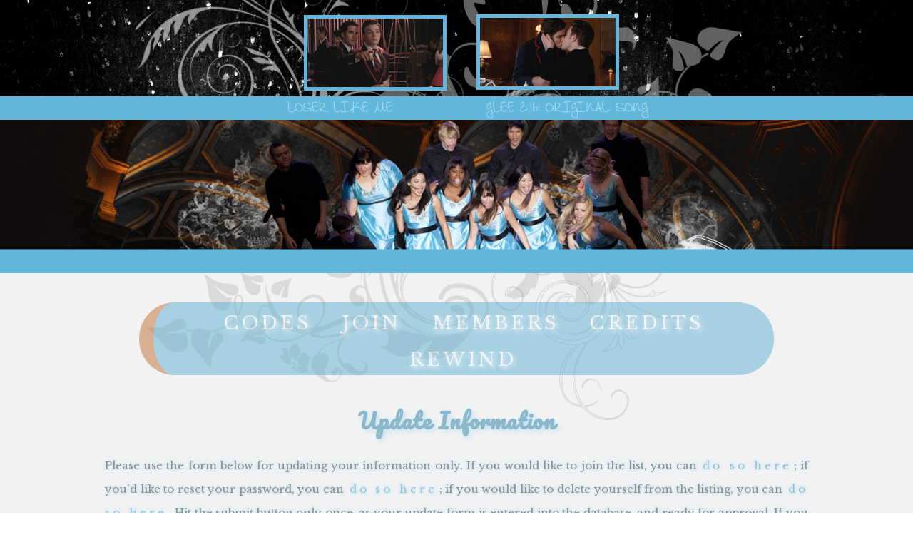

--- FILE ---
content_type: text/html; charset=UTF-8
request_url: https://love.strongisfighting.org/glee216/update.php
body_size: 3709
content:
<!DOCTYPE html PUBLIC "-//W3C//DTD XHTML 1.0 Transitional//EN" "http://www.w3.org/TR/xhtml1/DTD/xhtml1-transitional.dtd">
<html xmlns="http://www.w3.org/1999/xhtml">
<head>
<title>Loser Like Me // Glee 2.16 Original Song</title>
<meta http-equiv="Content-Type" content="text/html; charset=iso-8859-1" />
<link rel="stylesheet" type="text/css" href="custom.css" />
<link rel="stylesheet" type="text/css" href="responsive.css" />
<link rel="shortcut icon" href="star.png" />
<link href="https://fonts.googleapis.com/css2?family=Parisienne&display=swap" rel="stylesheet">
<link rel='stylesheet' href="https://fonts.googleapis.com/css?family=Playfair+Display" type='text/css'>
<link rel="preconnect" href="https://fonts.googleapis.com">
<link rel="preconnect" href="https://fonts.gstatic.com" crossorigin>
<link href="https://fonts.googleapis.com/css2?family=Libre+Baskerville:ital@0;1&display=swap" rel="stylesheet">
<meta name="viewport" content="width=device-width, initial-scale=1.0">
<link rel="preconnect" href="https://fonts.googleapis.com">
<link rel="preconnect" href="https://fonts.gstatic.com" crossorigin>
<link href="https://fonts.googleapis.com/css2?family=Pacifico&display=swap" rel="stylesheet">

</head>



<body>
<div id="wrap"></div>
<div id="header">
</div>
<center><div id="navigation">
<a href="buttons.php">codes</a>
<a href="join.php">join</a>
<a href="liST.php">members</a>
<a href="credits.php">credits</a>
<a href="index.php">rewind</a>
</div><br><br><br>
<div id="container">
<div class="contentcontainer">





<center><h1>Update Information</h1></center>


<div id="show-update">
            <p>Please use the form below for updating your information only. If you would
            like to join the list, you can <a href="join.php">do so here</a>; if
            you'd like to reset your password, you can
            <a href="reset.php">do so here</a>; if you would like to delete
            yourself from the listing, you can <a href="delete.php">do so here</a>.
            Hit the submit button only once, as your update form is entered into the
            database, and ready for approval. If you have any problems, feel more than free
            to contact me <script type="text/javascript">
<!--
 var jsEmail = 'christinenoel70@gmail.com';
 document.write('<a h' + 'ref="mailto:' + jsEmail + '">via email</' + 'a>');
//-->
</script>. The asterisks (*) are required
            fields.</p>

        <form action="update.php" method="post">
            <script type="text/javascript">
<!--
 var jsString = 'a53449862f6ca8b8713e7262cf8a59e6070cdd00';
 document.write('<input name="cheatsheetCheat" type="hidden" value="' + jsString + '" />');
//-->
</script>
            <fieldset>
                <legend>Required Details</legend>
                <p><label>* <strong>E-mail:</strong></label>
                    <input name="email" class="input1" type="email" required="required"></p>
                <p><label>* <strong>Password:</strong></label>
                    <input name="password" class="input1" type="password" required="required"></p>
            </fieldset>

            <fieldset>
                <legend>New Details</legend>
                <p><label><strong>New Name:</strong></label>
                    <input name="new_name" class="input1" type="text"></p>
                <p><label><strong>New E-mail:</strong></label>
                    <input name="new_email" class="input1" type="email"></p>
                <p><label><strong>New URL:</strong></label>
                    <input name="new_url" class="input1" type="url"></p>
                <p><label style="float: left; padding: 0 1%; width: 48%;">
                        <strong>New Password</strong><br>
                        Type twice for verification:
                    </label>
                    <input name="passwordn" class="input1" style="width: 48%;"
                           type="password"><br>
                    <input name="passwordnv" class="input1" style="width: 48%;" type="password"></p>
                <p style="clear: both; margin: 0 0 2% 0;"></p>
                <p><label><strong>New Country:</strong></label>
                    <select name="new_country" class="input1">
                        <option value="Choose">&#8212; Choose:</option>
                        <option>Afghanistan</option>
<option>Albania</option>
<option>Algeria</option>
<option>Andorra</option>
<option>Angola</option>
<option>Anguilla</option>
<option>Antigua/Barbuda</option>
<option>Argentina</option>
<option>Armenia</option>
<option>Aruba</option>
<option>Australia</option>
<option>Austria</option>
<option>Azerbaijan</option>
<option>Bahamas</option>
<option>Bahrain</option>
<option>Bangladesh</option>
<option>Barbados</option>
<option>Belarus</option>
<option>Belgium</option>
<option>Belize</option>
<option>Benin</option>
<option>Bermuda</option>
<option>Bhutan</option>
<option>Bolivia</option>
<option>Bosnia and Herzegovina</option>
<option>Botswana</option>
<option>Bouvet Island</option>
<option>Brazil</option>
<option>Brunei</option>
<option>Bulgaria</option>
<option>Burkina Faso</option>
<option>Burundi</option>
<option>Cambodia</option>
<option>Cameroon</option>
<option>Canada</option>
<option>Cape Verde</option>
<option>Cayman Islands</option>
<option>Central African Republic</option>
<option>Chad</option>
<option>Chile</option>
<option>China</option>
<option>Christmas Island</option>
<option>Colombia</option>
<option>Comoros</option>
<option>Cook Islands</option>
<option>Costa Rica</option>
<option>Croatia</option>
<option>Cuba</option>
<option>Cyprus</option>
<option>Czech Republic</option>
<option>Democratic Republic of the Congo</option>
<option>Denmark</option>
<option>Djibouti</option>
<option>Dominica</option>
<option>Dominican Republic</option>
<option>East Timor</option>
<option>Ecuador</option>
<option>Egypt</option>
<option>El Salvador</option>
<option>England</option>
<option>Equatorial Guinea</option>
<option>Eritrea</option>
<option>Estonia</option>
<option>Ethiopia</option>
<option>Falkland Islands</option>
<option>Faroe Islands</option>
<option>Federation of Saint Kitts and Nevis</option>
<option>Fiji</option>
<option>Finland</option>
<option>France</option>
<option>French Guiana</option>
<option>French Polynesia</option>
<option>French Southern Territory</option>
<option>Gabon</option>
<option>Gambia</option>
<option>Georgia</option>
<option>Germany</option>
<option>Ghana</option>
<option>Gibraltar</option>
<option>Greece</option>
<option>Greenland</option>
<option>Grenada</option>
<option>Guadeloupe</option>
<option>Guam</option>
<option>Guatemala</option>
<option>Guinea</option>
<option>Guinea-Bissau</option>
<option>Guyana</option>
<option>Haiti</option>
<option>Honduras</option>
<option>Hong Kong</option>
<option>Hungary</option>
<option>Iceland</option>
<option>India</option>
<option>Indonesia</option>
<option>Iran</option>
<option>Iraq</option>
<option>Ireland</option>
<option>Israel</option>
<option>Italy</option>
<option>Ivory Coast</option>
<option>Jamaica</option>
<option>Japan</option>
<option>Jordan</option>
<option>Kazakhstan</option>
<option>Kenya</option>
<option>Kiribati</option>
<option>Kuwait</option>
<option>Kyrgyzstan</option>
<option>Laos</option>
<option>Latvia</option>
<option>Lebanon</option>
<option>Lesotho</option>
<option>Liberia</option>
<option>Libya</option>
<option>Liechtenstein</option>
<option>Lithuania</option>
<option>Luxembourg</option>
<option>Macau</option>
<option>Macedonia</option>
<option>Madagascar</option>
<option>Malawi</option>
<option>Malaysia</option>
<option>Maldives</option>
<option>Mali</option>
<option>Malta</option>
<option>Marshall Islands</option>
<option>Martinique</option>
<option>Mauritania</option>
<option>Mauritius</option>
<option>Mayotte</option>
<option>Mexico</option>
<option>Micronesia</option>
<option>Moldova</option>
<option>Monaco</option>
<option>Mongolia</option>
<option>Montenegro</option>
<option>Morocco</option>
<option>Mozambique</option>
<option>Myanmar</option>
<option>Namibia</option>
<option>Nauru</option>
<option>Nepal</option>
<option>Netherlands</option>
<option>Netherlands Antilles</option>
<option>Nevis</option>
<option>New Caledonia</option>
<option>New Zealand</option>
<option>Nicaragua</option>
<option>Niger</option>
<option>Nigeria</option>
<option>Niue</option>
<option>Norfolk Island</option>
<option>North Korea</option>
<option>Northern Ireland</option>
<option>Northern Mariana Isles</option>
<option>Norway</option>
<option>Oman</option>
<option>Pakistan</option>
<option>Palau</option>
<option>Panama</option>
<option>Papua New Guinea</option>
<option>Paraguay</option>
<option>Peru</option>
<option>Philippines</option>
<option>Pitcairn</option>
<option>Poland</option>
<option>Portugal</option>
<option>Puerto Rico</option>
<option>Qatar</option>
<option>Republic of the Congo</option>
<option>Reunion</option>
<option>Romania</option>
<option>Russia</option>
<option>Rwanda</option>
<option>Saint Kitts</option>
<option>Saint Lucia</option>
<option>Saint Vincent/Grenadines</option>
<option>Samoa</option>
<option>San Marino</option>
<option>Sao Tome/Principe</option>
<option>Saudi Arabia</option>
<option>Scotland</option>
<option>Senegal</option>
<option>Serbia</option>
<option>Seychelles</option>
<option>Sierra Leone</option>
<option>Singapore</option>
<option>Slovakia</option>
<option>Slovenia</option>
<option>Solomon Islands</option>
<option>Somalia</option>
<option>South Africa</option>
<option>South Korea</option>
<option>Spain</option>
<option>Sri Lanka</option>
<option>St. Pierre/Miquelon</option>
<option>Stato della Citt&#224; del Vaticano (Vatican City)</option>
<option>Sudan</option>
<option>Suriname</option>
<option>Svalbard</option>
<option>Swaziland</option>
<option>Sweden</option>
<option>Switzerland</option>
<option>Syria</option>
<option>Taiwan</option>
<option>Tajikistan</option>
<option>Tanzania</option>
<option>Territory of Cocos (Keeling) Islands</option>
<option>Thailand</option>
<option>Togo</option>
<option>Tokelau</option>
<option>Tonga</option>
<option>Trinidad/Tobago</option>
<option>Tunisia</option>
<option>Turkey</option>
<option>Turkmenistan</option>
<option>Turks/Caicos Islands</option>
<option>Tuvalu</option>
<option>Uganda</option>
<option>Ukraine</option>
<option>United Arab Emirates</option>
<option>United States</option>
<option>Uruguay</option>
<option>Uzbekistan</option>
<option>Vanuatu</option>
<option>Venezuela</option>
<option>Vietnam</option>
<option>Virgin Isles (British)</option>
<option>Virgin Isles (U.S.)</option>
<option>Wales</option>
<option>Wallis and Futuna Islands</option>
<option>Western Sahara</option>
<option>Yemen</option>
<option>Zambia</option>
<option>Zimbabwe</option>
                    </select></p>
            </fieldset>

            <fieldset>
                <legend>Optional</legend>
                <p><label><strong>Show E-mail:</strong></label>
                    <input name="visible" checked="checked" class="input3" type="radio" value="2">
                    Leave
                    <input name="visible" class="input3" type="radio" value="0"> Yes
                    <input name="visible" class="input3" type="radio" value="1"> No
                </p>
            </fieldset>

            <fieldset>
                <legend>Submit</legend>
                <p class="tc">
                    <input name="action" class="input2" type="submit" value="Update Information">
                </p>
            </fieldset>
        </form>

        <p class="showCredits-LA-RF" style="text-align: center;">
            Powered by <a href="https://scripts.robotess.net" title="PHP Scripts: Enthusiast, Siteskin, Codesort, Listing Admin, FanUpdate - ported to PHP 7 " target="_blank"''>Listing Admin [Erin's Fork] v2.4</a> (originally by <a href="https://github.com/DudeThatsErin/listingadmin" title="External Link: github.com" target="_blank"''>Tess </a>)        </p>
        </div>

<br></div></div></div></div></center><div id="footer">
</div>
</html></body>


--- FILE ---
content_type: text/css
request_url: https://love.strongisfighting.org/glee216/custom.css
body_size: 773
content:
html, body {
        height: 100%;
        margin:0;
}

body {
        background-color:#ffffff;        background-image: url('premade/bg.jpg');
        background-repeat:repeat;
        font-family: 'Playfair Display', sans-serif!important;
        font-weight: 400!important;
        text-align:center;
        font-size: 13px;text-shadow: 0px 0px 1px #ffffff, 0px 0px 4px #fffff, 0px 0px 9px #ffffff;
}


#navigation {
	position:relative;
        width:100%;
	right:0px;
	top:-190px;
        font-family: 'Tahoma';
        font-weight: 500;
        line-height:60px;
        padding-top:4px;
        padding-bottom:6px;
        padding-left:0px;
        overflow:hidden;
        text-align:center;        opacity:0.5;background-color:#5CAFD2;
        border-radius: 50px;
	-moz-border-radius: 50px;
	-webkit-border-radius: 50px; 	border-left: 20px solid #BE6E33;	width: 68%;
}

#navigation A:link { 
        text-decoration: none; 
        color:#ffffff; 
        line-height:10px;
        font: normal 2em 'Libre Baskerville', serif;
        font-weight: 300;
        text-transform: uppercase; 
        padding-top:20px;
        padding-bottom:20px;
        padding-left:20px;
        padding-right:20px;
        -webkit-transition: opacity 0.5s linear;
        -webkit-transition: all 0.5s ease-out; 
        -moz-transition: all 0.5s ease-out;
        transition: all 0.5s ease-out;text-shadow: #ffffff 3px 3px 7px;
}

#navigation A:visited { 
        text-decoration: none; 
        color:#ffffff; 
        line-height:10px;
        font: normal 2em 'Libre Baskerville', serif;
        font-weight: 300;
        text-transform: uppercase; 
        padding-top:20px;
        padding-bottom:20px;
        padding-left:20px;
        padding-right:20px;
        -webkit-transition: opacity 0.5s linear;
        -webkit-transition: all 0.5s ease-out; 
        -moz-transition: all 0.5s ease-out;
        transition: all 0.5s ease-out;text-shadow: #ffffff 3px 3px 7px;
}

#navigation A:active { 
        text-decoration: none; 
              color:#ffffff; 
        line-height:10px;
        font: normal 2em 'Libre Baskerville', serif;
        font-weight: 300;
        text-transform: uppercase; 
        padding-top:20px;
        padding-bottom:20px;
        padding-left:20px;
        padding-right:20px;
        -webkit-transition: opacity 0.5s linear;
        -webkit-transition: all 0.5s ease-out; 
        -moz-transition: all 0.5s ease-out;
        transition: all 0.5s ease-out;text-shadow: #ffffff 3px 3px 7px;
}

#navigation A:hover { 
        text-decoration: none; 
               color:#94D5F1; 
        line-height:10px;
        font: normal 2em 'Libre Baskerville', serif;
        font-weight: 300;
        text-transform: uppercase; 
        padding-top:20px;
        padding-bottom:20px;
        padding-left:20px;
        padding-right:20px;
        -webkit-transition: opacity 0.5s linear;
        -webkit-transition: all 0.5s ease-out; 
        -moz-transition: all 0.5s ease-out;
        transition: all 0.5s ease-out;text-shadow: #ffffff 3px 3px 7px;
}


#header {
        background-image: url('premade/head.jpg'), url('premade/bg1.jpg');
        background-repeat: no-repeat, repeat;
        background-position: center; 
        height:614px;
        width:100%;
        margin-top:-15px;
}


#wrap {
        height:15px;
}


#footer{
        position: relative;background-position: center;
        font-family: 'Playfair Display', sans-serif!important;
        font-weight: 400!important;
        text-transform:none;
        text-align:center;
        font-size:14px;
        padding:30px;
        line-height:20px;
        color: #CBBCB6;
}

#footer a:link {
        font-family: 'Roboto', sans-serif!important;
        font-weight: 400!important;
        text-transform:none;
        text-align:center;
        font-size:12px;
        line-height:13px;
        color: #CBBCB6;
}

#footer a:hover {
        font-family: 'Roboto', sans-serif!important;
        font-weight: 400!important;
        text-transform:none;
        text-align:center;
        font-size:12px;
        line-height:13px;
        color: #CBBCB6;
}

#footer a:visited {
        font-family: 'Roboto', sans-serif!important;
        font-weight: 400!important;
        text-transform:none;
        text-align:center;
        font-size:12px;
        line-height:13px;
        color: #CBBCB6;
}



/*------------------------------------------
5     link classes
------------------------------------------*/

a:link {
        text-decoration: none; 
        text-decoration: none; 
        color:#459EC4; 
	font-size: 15px;
font-family: 'Libre Baskerville', serif;
        font-weight: 100!important;
        letter-spacing:4px;
        padding:3px;
        line-height:5px;
        font-style:none;
        opacity: 0.9;
        -webkit-transition: opacity 0.9s linear;
        -webkit-transition: all 0.9s ease-out; 
        -moz-transition: all 0.9s ease-out;
        transition: all 0.9s ease-out;
border-radius: 4px;
	-moz-border-radius: 4px;
	-webkit-border-radius: 4px;}

a:visited {
        text-decoration: none; 
        text-decoration: none; 
        color:#459EC4; 
	font-size: 15px;
font-family: 'Libre Baskerville', serif;
        font-weight: 100!important;
        letter-spacing:4px;
        padding:3px;
        line-height:5px;
        font-style:none;
        opacity: 0.9;
        -webkit-transition: opacity 0.9s linear;
        -webkit-transition: all 0.9s ease-out; 
        -moz-transition: all 0.9s ease-out;
        transition: all 0.9s ease-out;
border-radius: 4px;
	-moz-border-radius: 4px;
	-webkit-border-radius: 4px;}

a:active {
        text-decoration: none; 
color: #459EC4; 
	font-size: 15px;
font-family: 'Libre Baskerville', serif;
        font-weight: 100!important;
        letter-spacing:4px;
        padding:3px;
        line-height:5px;
        font-style:none;
        opacity: 0.9;
        -webkit-transition: opacity 0.9s linear;
        -webkit-transition: all 0.9s ease-out; 
        -moz-transition: all 0.9s ease-out;
        transition: all 0.9s ease-out;
border-radius: 4px;
	-moz-border-radius: 4px;
	-webkit-border-radius: 4px;}

a:hover {
        text-decoration: none;
        color:#4185A2; 
	font-size: 15px;
font-family: 'Libre Baskerville', serif;
        font-weight: 100!important;
        letter-spacing:4px;
        padding:3px;
        line-height:5px;
        font-style:none;
        opacity: 0.9;
        -webkit-transition: opacity 0.9s linear;
        -webkit-transition: all 0.9s ease-out; 
        -moz-transition: all 0.9s ease-out;
        transition: all 0.9s ease-out;
border-radius: 4px;
	-moz-border-radius: 4px;
	-webkit-border-radius: 4px;
   opacity:0.7;}




b { 
        color: #4185A2; border-bottom:3px dashed #4185A2;
}

i { 
        color: #4185A2;  border-bottom:3px dashed #4185A2;
}



#container {
	margin: -19% 0 0 0%;
	position: relative;
	float: center;
	width: 80%;
}

.contentcontainer{
        padding:19px;
        margin-left:0px;
        margin-right:0px;
        line-height:33px;
	font-size: 15px;
font-family: 'Libre Baskerville', serif;
        font-weight: 400!important;
        text-align:justify;
        color:#505050;
        margin-bottom:20px;
text-shadow: 0px 0px 1px #A1D6EC, 0px 0px 4px #A1D6EC, 0px 0px 9px #A1D6EC;
        border-radius: 50px;
	-moz-border-radius: 50px;
	-webkit-border-radius: 50px;opacity:0.6;
}


blockquote {
 	background-color:#CDE6F1; 
 	border-right: 20px solid #4792B2;
 	padding: 8px;
	text-align:justify;
	color:#505050;
	font-style:italic;
        border-radius: 7px;
	-moz-border-radius: 7px;
	-webkit-border-radius: 7px;}

h1 { 
	color:#4792B2;
        letter-spacing:1px;
font-family: 'Pacifico', cursive;
        font-size:30px;
        padding:10px;text-shadow: #A1D6EC 3px 3px 7px; }



.contentcontainer input, textarea, select {
  background-color: #CDE6F1;
  border: 2px solid #519AB9;
  padding:4px;
  color:#519AB9;
-webkit-border-radius: 8px;
-moz-border-radius: 8px;
border-radius: 8px;
}

--- FILE ---
content_type: text/css
request_url: https://love.strongisfighting.org/glee216/responsive.css
body_size: -193
content:

@media only screen and (max-width: 1024px), only screen and (max-device-width: 1024px) {


#header {
        margin-top:0px;
}

#navigation {
        line-height:40px;
}


.full {
    display:block;
    width:100%;
}



#container{
        overflow:hidden;
        z-index:1; 
        width:100%!important;
        margin:0 auto;
}


#content {
        width:100%!important;

}


#footer {
margin-top:-50px;
}

}


/*------------------------------------------
     450px Media
------------------------------------------*/
@media only screen and (max-width: 450px), only screen and (max-device-width: 450px) {
